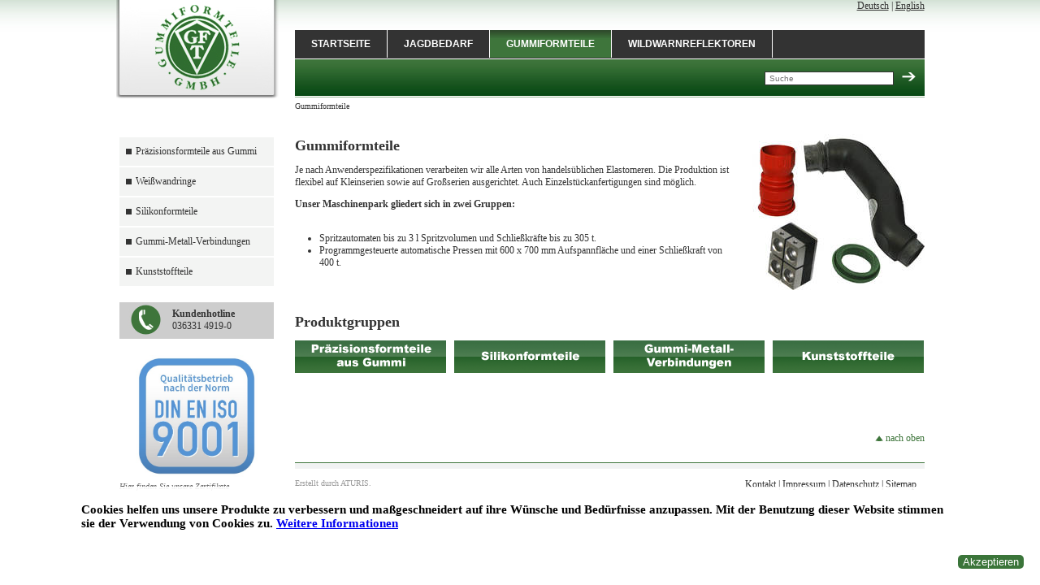

--- FILE ---
content_type: text/html; charset=utf-8
request_url: https://gft-gmbh.de/index.php?id=38&L=0
body_size: 3271
content:
<!DOCTYPE html
    PUBLIC "-//W3C//DTD XHTML 1.0 Strict//EN"
    "http://www.w3.org/TR/xhtml1/DTD/xhtml1-strict.dtd">
<?xml version="1.0" encoding="utf-8"?>
<html xml:lang="de" lang="de" xmlns="http://www.w3.org/1999/xhtml">
<head>

<meta http-equiv="Content-Type" content="text/html; charset=utf-8" />
<!-- 
	This website is powered by TYPO3 - inspiring people to share!
	TYPO3 is a free open source Content Management Framework initially created by Kasper Skaarhoj and licensed under GNU/GPL.
	TYPO3 is copyright 1998-2016 of Kasper Skaarhoj. Extensions are copyright of their respective owners.
	Information and contribution at https://typo3.org/
-->



<title>GFT GmbH: Gummiformteile</title>
<meta name="generator" content="TYPO3 CMS" />


<link rel="stylesheet" type="text/css" href="typo3temp/Assets/c94762cbe9.css?1470224810" media="all" />
<link rel="stylesheet" type="text/css" href="typo3temp/Assets/9886a8fd67.css?1644324072" media="all" />




<script src="typo3temp/Assets/dd82474708.js?1470125600" type="text/javascript"></script>




<script type="text/javascript">
	/*<![CDATA[*/
<!--
function openPic(url, winName, winParams) {	//
			var theWindow = window.open(url, winName, winParams);
			if (theWindow)	{theWindow.focus();}
		}

// -->
	/*]]>*/
</script>
</head>
<body>

<!DOCTYPE html PUBLIC "-//W3C//DTD XHTML 1.0 Transitional//EN" "http://www.w3.org/TR/xhtml1/DTD/xhtml1-transitional.dtd">
<html xmlns="http://www.w3.org/1999/xhtml">

  <head>
    <meta http-equiv="Content-Type" content="text/html; charset=utf-8" />
    <title>Template GFT GmbH</title>
    <link rel="stylesheet" type="text/css" href="fileadmin/templates/GFT_FLUID/css/style.css" />
   <script src="https://ajax.googleapis.com/ajax/libs/jquery/2.1.0/jquery.min.js" type="text/javascript"></script>
  <script src="https://ajax.googleapis.com/ajax/libs/jqueryui/1.10.4/jquery-ui.min.js" type="text/javascript"></script>
  <script src="fileadmin/templates/GFT_FLUID/cookie/cookiedisclaim.js"></script>   
  </head>

  <body>
    <div id="page">
      <div id="left">
        <a href="http://gft.aturis.org/index.php"><div id="logo">
        </div></a>
        <div id="submenu">
          <ul><li><img src="fileadmin/templates/GFT/images/square_grau.jpg"><a href="index.php?id=99&amp;L=0ad.php%252525253Ft%2525253D790131id%2525253D98552">Präzisionsformteile aus Gummi</a></li><li><img src="fileadmin/templates/GFT/images/square_grau.jpg"><a href="index.php?id=130&amp;L=0ad.php%252525253Ft%2525253D790131id%2525253D98552">Weißwandringe</a></li><li><img src="fileadmin/templates/GFT/images/square_grau.jpg"><a href="index.php?id=47&amp;L=0ad.php%252525253Ft%2525253D790131id%2525253D98552">Silikonformteile</a></li><li><img src="fileadmin/templates/GFT/images/square_grau.jpg"><a href="index.php?id=48&amp;L=0ad.php%252525253Ft%2525253D790131id%2525253D98552">Gummi-Metall-Verbindungen</a></li><li><img src="fileadmin/templates/GFT/images/square_grau.jpg"><a href="index.php?id=49&amp;L=0ad.php%252525253Ft%2525253D790131id%2525253D98552">Kunststoffteile</a></li></ul>
        </div>
        <div id="phone">
          <img src="fileadmin/templates/GFT_FLUID/images/tel.jpg" style="float:left;margin-left:10px;margin-right:10px;">
          <div id="phonetext">
            <a href="index.php?id=43"><b>Kundenhotline</b><br>036331 4919-0</a>
          </div>
        </div>
        <div id="cert">
        	<a href="index.php?id=77"><img src="fileadmin/templates/GFT_FLUID/images/label_iso9001.jpg" style="width:150px;padding:0 20px;"><br>Hier finden Sie unsere Zertifikate</a>
        </div>
        <div id = "wetter">
			
        </div>
      </div>
      <div id="right">
      	<div id="language">
          <a href="index.php?id=38&amp;L=0">Deutsch</a>&nbsp;&#124;&nbsp;<a href="index.php?id=38&amp;L=2">English</a>
        </div>
        <div id="mainmenu">
          <ul><li><a href="index.php?id=36&amp;L=0ad.php%252525253Ft%2525253D790131id%2525253D98552">Startseite</a></li><li><a href="index.php?id=37&amp;L=0ad.php%252525253Ft%2525253D790131id%2525253D98552">Jagdbedarf</a></li><li class="current_page_item"><a href="index.php?id=38&amp;L=0ad.php%252525253Ft%2525253D790131id%2525253D98552">Gummiformteile</a></li><li><a href="index.php?id=39&amp;L=0ad.php%252525253Ft%2525253D790131id%2525253D98552">Wildwarnreflektoren</a></li></ul>
        </div>
        <div id="search">
          
		<!--  lib.searchbox [begin] -->
			<div id="indexedsearchbox" class="indexedsearchbox"><form action="index.php?id=26&L=0&tx_indexedsearch_pi2%5Baction%5D=search&tx_indexedsearch_pi2%5Bcontroller%5D=Search" method="post" id="indexedsearch"><input name="tx_indexedsearch_pi2[search][sword]" value="" placeholder = "Suche" class="searchbox-sword" type="text" /></td><input type="hidden" name="tx_indexedsearch[sections]" value="0" /><input name="tx_indexedsearch[submit_button]" value="Search" type="hidden" /><span onclick="document.getElementById('indexedsearch').submit();"><img src="/fileadmin/templates/GFT_FLUID/images/suche.png"/></span></form></div>
		<!--  lib.searchbox [end] -->
			
        </div>
        <div id="clickpath">
          <a href="index.php?id=38&amp;L=0ad.php%252525253Ft%2525253D790131id%2525253D98552" target="_self">Gummiformteile</a>
        </div>
        <div id="content">
          <div class = "wrap">
	<!--  CONTENT ELEMENT, uid:92/textpic [begin] -->
		<div id="c92" class="csc-default">
		<!--  Image block: [begin] -->
			<div class="csc-textpic csc-textpic-intext-right-nowrap csc-textpic-intext-right-nowrap-230"><div class="csc-textpic-imagewrap"><div class="csc-textpic-image csc-textpic-last"><a href="index.php?eID=tx_cms_showpic&amp;file=16&amp;md5=6b445a98b34b055b89b645773ccc360bb53f8e8f&amp;parameters%5B0%5D=YTo0OntzOjU6IndpZHRoIjtzOjM6IjgwMCI7czo2OiJoZWlnaHQiO3M6NDoiNjAw&amp;parameters%5B1%5D=bSI7czo3OiJib2R5VGFnIjtzOjQxOiI8Ym9keSBzdHlsZT0ibWFyZ2luOjA7IGJh&amp;parameters%5B2%5D=Y2tncm91bmQ6I2ZmZjsiPiI7czo0OiJ3cmFwIjtzOjM3OiI8YSBocmVmPSJqYXZh&amp;parameters%5B3%5D=c2NyaXB0OmNsb3NlKCk7Ij4gfCA8L2E%2BIjt9" onclick="openPic('index.php?eID=tx_cms_showpic\u0026file=16\u0026md5=6b445a98b34b055b89b645773ccc360bb53f8e8f\u0026parameters%5B0%5D=YTo0OntzOjU6IndpZHRoIjtzOjM6IjgwMCI7czo2OiJoZWlnaHQiO3M6NDoiNjAw\u0026parameters%5B1%5D=bSI7czo3OiJib2R5VGFnIjtzOjQxOiI8Ym9keSBzdHlsZT0ibWFyZ2luOjA7IGJh\u0026parameters%5B2%5D=Y2tncm91bmQ6I2ZmZjsiPiI7czo0OiJ3cmFwIjtzOjM3OiI8YSBocmVmPSJqYXZh\u0026parameters%5B3%5D=c2NyaXB0OmNsb3NlKCk7Ij4gfCA8L2E%2BIjt9','thePicture','width=639,height=600,status=0,menubar=0'); return false;"><img src="fileadmin/_processed_/6/9/csm_gummiteile_alle_01_a93ff064ed.jpg" width="220" height="207" alt="" /></a></div></div><div class="csc-textpic-text">
		<!--  Header: [begin] -->
			<div class="csc-textpicHeader csc-textpicHeader-25"><h1 class="csc-firstHeader">Gummiformteile</h1></div>
		<!--  Header: [end] -->
			
		<!--  Text: [begin] -->
			<p class="bodytext">Je nach Anwenderspezifikationen verarbeiten wir alle Arten von handelsüblichen Elastomeren. Die Produktion ist flexibel auf Kleinserien sowie auf Großserien ausgerichtet. Auch Einzelstückanfertigungen sind möglich. </p>
<p class="bodytext"><b>Unser Maschinenpark gliedert sich in zwei Gruppen:</b><br /><br /></p><ul><li>Spritzautomaten bis zu&nbsp;3 l Spritzvolumen und Schließkräfte bis zu&nbsp;305 t.</li><li>Programmgesteuerte automatische Pressen mit 600 x 700 mm Aufspannfläche und einer Schließkraft von 400 t.</li></ul>
		<!--  Text: [end] -->
			</div></div>
		<!--  Image block: [end] -->
			</div>
	<!--  CONTENT ELEMENT, uid:92/textpic [end] -->
		
	<!--  CONTENT ELEMENT, uid:202/text [begin] -->
		<div id="c202" class="csc-default">
		<!--  Header: [begin] -->
			<div class="csc-header csc-header-n2"><h1>Produktgruppen</h1></div>
		<!--  Header: [end] -->
			</div>
	<!--  CONTENT ELEMENT, uid:202/text [end] -->
		
	<!--  CONTENT ELEMENT, uid:203/html [begin] -->
		<div id="c203" class="csc-default">
		<!--  Raw HTML content: [begin] -->
			<div class="csc-textpic csc-textpic-center csc-textpic-above gftButtonMenu">
  <div style="width: 774px;" class="csc-textpic-imagewrap">
    <ul style="padding:0px;margin:0px;">
      <li style="width: 186px;float:left" class="csc-textpic-image csc-textpic-firstcol">
        <a href="index.php?id=99">
          <img height="40" width="186" alt="" src="fileadmin/Dateien/Bilder/Button/Praezisionsformteile.png" 
            onmouseover="this.src='fileadmin/Dateien/Bilder/Button/Praezisionsformteile1.png'" 
            onmouseout="this.src='fileadmin/Dateien/Bilder/Button/Praezisionsformteile.png'"></a>
      </li>
      <li style="width: 186px;" class="csc-textpic-image">
        <a href="index.php?id=47">
          <img height="40" width="186" alt="" src="fileadmin/Dateien/Bilder/Button/Silikonformteile.png"
            onmouseover="this.src='fileadmin/Dateien/Bilder/Button/Silikonformteile1.png'" 
            onmouseout="this.src='fileadmin/Dateien/Bilder/Button/Silikonformteile.png'">
        </a>
      </li>
      <li style="width: 186px;" class="csc-textpic-image">
        <a href="index.php?id=48">
          <img height="40" width="186" alt="" src="fileadmin/Dateien/Bilder/Button/Gummi.png"
            onmouseover="this.src='fileadmin/Dateien/Bilder/Button/Gummi1.png'" 
            onmouseout="this.src='fileadmin/Dateien/Bilder/Button/Gummi.png'">
          </a>
      </li>
      <li style="width: 186px;" class="csc-textpic-image csc-textpic-lastcol">
        <a href="index.php?id=49">
          <img height="40" width="186" alt="" src="fileadmin/Dateien/Bilder/Button/Kunststoffteile.png"
            onmouseover="this.src='fileadmin/Dateien/Bilder/Button/Kunststoffteile1.png'" 
            onmouseout="this.src='fileadmin/Dateien/Bilder/Button/Kunststoffteile.png'">
          </a>
      </li>
    </ul>
  </div>
</div>
		<!--  Raw HTML content: [end] -->
			</div>
	<!--  CONTENT ELEMENT, uid:203/html [end] -->
		</div>
        </div>
        <div id="ontop">
          <a href="#"><img src="fileadmin/templates/GFT/images/pfeil.png"> nach oben</a>
        </div>
        <div id="subcont">
          <div id="aturis_link">Erstellt durch <a href="http://www.aturis.com">ATURIS.</a></div>
          <div id="sublinks">
            <a href="index.php?id=74&amp;L=0ad.php%252525253Ft%2525253D790131id%2525253D98552">Kontakt</a>&nbsp;&#124;&nbsp;<a href="index.php?id=24&amp;L=0ad.php%252525253Ft%2525253D790131id%2525253D98552">Impressum</a>&nbsp;&#124;&nbsp;<a href="index.php?id=137&amp;L=0ad.php%252525253Ft%2525253D790131id%2525253D98552">Datenschutz</a>&nbsp;&#124;&nbsp;<a href="index.php?id=25&amp;L=0ad.php%252525253Ft%2525253D790131id%2525253D98552">Sitemap</a>
          </div>
        </div>
      </div>
    </div>
    <script>
        document.getElementById("mailformsword").setAttribute('onclick', 'osearchclean()') 
	function osearchclean(){
	  var osearch = document.getElementById("mailformsword");
	  if(osearch.value == "SUCHE..." || osearch.value == "SEARCH...")osearch.value = "";
	}
    </script>
  </body>
</html>




</body>
</html>

--- FILE ---
content_type: text/css
request_url: https://gft-gmbh.de/typo3temp/Assets/c94762cbe9.css?1470224810
body_size: 27
content:
/* specific page styles for extension "tx_cssstyledcontent" */
	.csc-textpic-intext-right-nowrap .csc-textpic-text { margin-right: 398px; }
	.csc-textpic-intext-left-nowrap .csc-textpic-text { margin-left: 398px; }
	.csc-textpic-intext-right-nowrap-230 .csc-textpic-text { margin-right: 230px; }

--- FILE ---
content_type: text/css
request_url: https://gft-gmbh.de/fileadmin/templates/GFT_FLUID/css/style.css
body_size: 1886
content:
HTML{
	overflow-y: scroll;
}
BODY{
  padding: 0;
  margin: 0;
  background: url('../images/verlauf.jpg') repeat-x;
  font-family: Verdana;
  font-size: 12px;
  color: #333;
  width: 100%;
  min-height: 100%;
}

#page{
  width: 995px;
  margin: 0 auto;
}

#left{
  float: left;
  width: 200px;
}

#right{
  float: left;
  margin-left: 20px;
  width: 775px;
}
#language{
	text-align: right;
	width: 775px;
	height: 20px;
}
#language A{
	color: #333333;
}
#logo{
  background: url('../images/logo.jpg') no-repeat center;
  width: 200px;
  height: 124px;
}

#mainmenu{
  width: 775px;
  margin-top: 17px;
  height: 35px;
  background: #333;
  font-family: Arial;
}

#mainmenu UL{
	margin-left: -40px;
}

#mainmenu UL LI{
	border-right: 1px solid white;
	float: left;	
	padding: 10px;
	padding-left: 20px;
	padding-right: 20px;
	font-weight: bold;
	list-style-type: none;
}

#mainmenu UL LI:hover, #mainmenu UL LI.current_page_item{
	background: url('../images/hover.jpg') repeat-x;
}

#mainmenu UL LI A{
	color: white;
	font-size: 12px;
	text-decoration: none;
	text-transform:uppercase;
}


#submenu{
  width: 190px;
  margin-top: 45px;
  margin-left: 4px;
}


#submenu UL{
	margin-left: -40px;
}

#submenu UL LI{
	list-style-type: none;
	background-color: #f3f4f3;
	width: 160px;
	margin-bottom: 2px;
	padding: 10px;
	padding-left: 20px;
	color: #333;
	font-size: 12px;
}
#submenu UL UL LI{
	width: 100px;
	margin-bottom: 0px;
}

#submenu UL UL UL LI{
	width: 80px;
	margin-bottom: 0px;
}


#submenu UL LI IMG{
	margin-left:-12px;
	margin-top:4px;
	position:absolute;
}

#submenu UL LI A, #submenu UL LI.current_page_item UL LI A, #submenu UL LI.current_page_item UL LI.current_page_item UL LI A{ 
	color: #333;	
	text-decoration: none;
}

#submenu UL LI A:hover, #submenu UL LI.current_page_item A, #submenu UL LI:hover A{
	color: #3e753b;
}
#submenu UL LI UL LI.current_page_item A, #submenu UL LI UL LI:hover A{
	color: #3e753b;
}
#submenu UL LI UL LI UL LI.current_page_item A, #submenu UL UL UL LI:hover A{
	color: #3e753b !important;
}

#indexedsearchbox{
  width: 765px;
  margin-top: 1px;
  height: 32px;
  background: url('../images/menu_verlauf.jpg') repeat-x bottom;
  padding-top: 15px;
  text-align:right;
  padding-right: 10px;
}

#indexedsearchbox .searchbox-sword{
	font-size: 10px;
	color: #333;
	border: #333 1px solid;
	padding: 2px;
	padding-left: 5px;
	width: 150px;
}

#indexedsearchbox span{
	margin-left: 10px;
}

#clickpath{
  font-size: 10px;
  margin-top: 5px;
}

#clickpath A{
	text-decoration: none;
	color: #333;
}
#clickpath A:hover{
	text-decoration: underline;
}

#content{
  margin-top: 21px;
  min-height: 350px;
  margin-bottom: 25px;
  float: left;
  width:775px;
}

#content .box{
    height: 320px;
    width: 197px;
    margin: -20px 20px 20px;
    padding: 10px;
    float: left;
    background: url('../images/verlauf_rubrik.jpg') repeat-x bottom;
}

#content .box H1{
	text-transform: uppercase;
}

#content .box IMG{
	border: 2px solid white;
}

#content .box DIV.csc-textpic-right A IMG{
	border:0 none;
}

#content .box_white{
    width: 218px;
    margin: 20px;
    float: left;
}  
#content .box_white_2{
	width: 335px !important;
}  
#content .greenborderright{
    height: 308px;
    margin-top: -10px;
    float: left;
    border-right: 1px solid #3e753b;
}

#content A{
	color: #3B753A;
	text-decoration: none;
}

#content A:hover{
	text-decoration: underline;
}

#phone{
  width: 190px;
  background: #cdcdcd;
  height: 45px;
  margin-top: 20px;
  margin-left: 4px;
}

#phonetext{
  padding-top: 7px;
}

#phonetext A{
	text-decoration: none;
	color: #333333;
}

#subcont{
  background: url('../images/footer.jpg') repeat-x top;
  width: 775px;
  padding-top: 20px;
  float:left;
}

#sublinks{
  float: right;
  margin-right: 10px;
  margin-bottom: 20px;
}

#sublinks A{
	text-decoration: none;
	color: #333;
}
#sublinks A:hover{
	text-decoration: underline;
}

H1{
	font-size: 18px;
	font-weight: bold;
}
H2{
	font-size: 14px;
	font-weight: bold;
}
H3{
	font-size: 14px;
	width: 100%;
	border-bottom: 1px solid #333;
}
H4{
	font-size: 16px;
	width: 100%;
	border-bottom: 1px solid #3e753b;
	color: #3e753b;
}
H5{
	font-size: 18px;
	font-weight: normal;
	color: white;
	background-color: #333;
	padding: 5px;
	margin-left: -5px;
}
.csc-textpic-text{
	/*padding-left: 15px;*/
}
.indent{padding-left: 20px;}

.csc-frame-frame1{
  background-color: #737f7f;
  color: white;
  padding: 8px;
}

.csc-frame-frame2{
  background-color: #353535;
  color: white;
  padding: 8px;
}
.csc-searchResultHeader{
  margin-bottom: 0px !important;	
}
.csc-noSearchResultMsg{
  margin-bottom: 0px !important;
  color: #666666;	
}
H3.csc-noSearchResultMsg{
	font-color: #666666;
}
.csc-searchform INPUT, .csc-searchform SELECT, .csc-form-labelcell, .csc-form-label{
	margin-top: 10px;
	vertical-align:top;
}

.important{
	color: #ff0000;
}
.name-of-person{
	color: #3e753b;
}
.detail{
	color: #000;
}
#content ul{
	margin-left: 15px;
	padding-left: 15px;
}
#content blockquote{
	padding-top: 10px;
	margin-left:10px;
	padding-left:10px;
}
#content .csc-uploads{
	padding-top: 10px;
	margin-left:30px;
	padding-left:30px;
}
.align-left{
	text-align: left;
}
.align-right{
	text-align: right;
}
.align-center{
	text-align: center;
}
.csc-bulletlist-0{
	list-style-type:disc;
}
.csc-bulletlist-1{
	list-style-image: url(../images/quadrat.png);
}
.csc-bulletlist-2{
	list-style-image: url(../images/haeckchen.png);
}
.csc-bulletlist-3{
	list-style-image: url(../images/strich.png);
}
.csc-uploads a{
    text-decoration: none;
    border: 0px;
}
.csc-uploads img, .csc-uploads a img{
    text-decoration: none;
    border: 0px;
}
DIV.csc-textpic-border div.csc-textpic-imagewrap .csc-textpic-image img{
  border: 1px solid black !important;
  padding: 2px;
}
.csc-textpic-caption{
  font-style: italic;
  font-size: 12px;
}

/*********************/
/* Tables, generally */
/*********************/
table.contenttable tr {
	text-align: left;
}
table.contenttable p {

}
table.contenttable tr td {
	/*background-color:white;*/
	min-width: 80px;
	padding-left: 10px;
	padding-right: 10px;
	vertical-align:top;
	background-color:#F3F4F3;
}
table.contenttable-0 p {
}
table.contenttable-1 p {
}
table.contenttable-1 tr.tr-0 td p {
}
table.contenttable-1 tr.tr-0 td, table.contenttable th{
	background: #3e753b;
	color: #FFF;
	font-weight: bold;
	padding: 10px;
	min-width: 80px;
	border-bottom: 10px solid white;
}
table.contenttable-2 p {
}
table.contenttable-2 tr td.td-0 {
	background: #3e753b;
	color: #FFF;
	font-weight: bold;
}
table.contenttable-2 tr td.td-0 p {
}
table.contenttable-3 p {
}
table.contenttable-3 tr td.td-0, table.contenttable-3 tr.tr-0 td {
	background: #3e753b;
	color: #FFF;
	font-weight: bold;
}
table.contenttable-3 tr td.td-0 p, table.contenttable-3 tr.tr-0 td p {
}
table.contenttable {
	width:100%;
	/*background: #3e753b;*/
	border-collapse: collapse;
	margin-top: 20px;
	/*border: 1px solid black;*/
}
table.contenttable tr td {
	/*border: 1px solid black;
	border-collapse: collapse;*/
}
table.contenttable tr td p.bodytext {
	/*text-align:center;*/
	padding: 0;
	margin: 0;
}
table.contenttable tr {
}

table.contenttable th{
	color: white !important;
}
table.contenttable{
	font-size: 12px !important;
}
#content LABEL{
	float: left;
	width: 100px;
}
div.csc-textpic-border div.csc-textpic-imagewrap .csc-textpic-image img, div.csc-textpic-border div.csc-textpic-single-image img {
	border: 1px solid black;
	padding: 2px;
}
FIELDSET{
	border: 0px none !important;
}
#content input{
	margin-bottom: 5px;
}
#cert{
	padding-left: 4px;
	padding-top: 20px;
}
#cert A{
	text-decoration: none;
	color: #666;
	font-size: 10px;
	font-style: italic;
} 
#cert IMG{
	border: 0px !important;
}
#content .csc-textpic-imagerow UL{
	padding: 0;
	margin: 0;
}
#aturis_link{
	float: left;
	width: 300px;
	color: #999;
	font-size: 10px;
}
#aturis_link A{
	color: #999;
	text-decoration: none;
}
#content .td-last{
	text-align: rigth;
	width: 80px;
}
#ontop{
	float:left;
	height:37px;
	text-align:right;
	width:775px;
}
#ontop A{
	color: #3E753B;
	text-decoration: none;
}
#ontop A:hover{
	text-decoration: underline;
}
#ontop A IMG{
	border: 0px !important;
}

#wetter
{
padding-top:45px;
}

.box_white div.csc-textpic, .box_white div.csc-textpic div.csc-textpic-imagerow,.box_white ul.csc-uploads li
{
	overflow:visible;
}

/*FORMS [begin]*/
div.csc-mailform ol 
{
	list-style:none;
}

#c392 div.csc-textpic div.csc-textpic-imagecolumn {
	width:146px;
}

.gftButtonMenu UL LI{
	display:block;
	float:left;
	margin-right:10px;
}

.gftButtonMenu li.csc-textpic-image.csc-textpic-lastcol{
	margin-right:0px!important;
}

.tx-indexedsearch-info
{
	display:none;
}